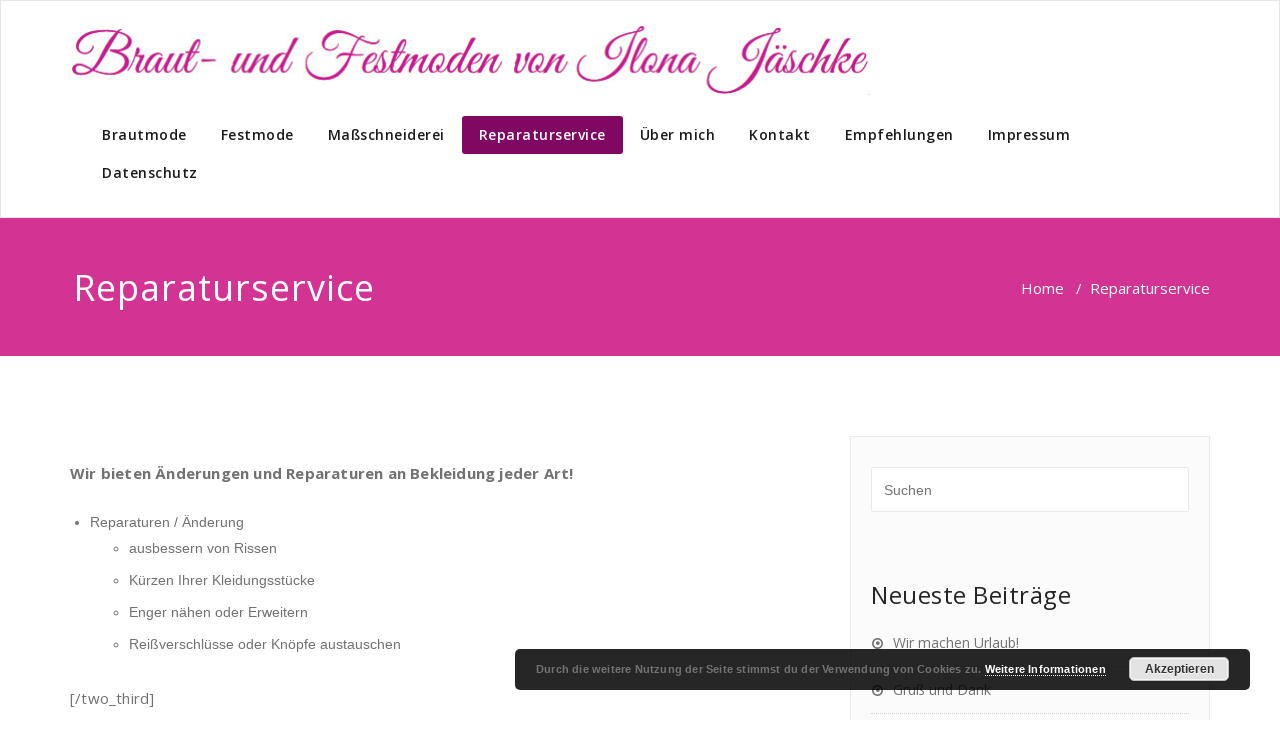

--- FILE ---
content_type: text/html; charset=UTF-8
request_url: http://www.brautmoden-jaeschke.de/service/
body_size: 21886
content:
<!DOCTYPE html>
<html lang="de" >
<head>
	<meta charset="UTF-8">
	<meta http-equiv="X-UA-Compatible" content="IE=edge">
	<meta name="viewport" content="width=device-width, initial-scale=1">
		<link rel="pingback" href="http://www.brautmoden-jaeschke.de/xmlrpc.php">
	<title>Reparaturservice &#8211; Braut- und Festmoden von Ilona Jäschke</title>
<meta name="twitter:card" content="summary" /><meta name="twitter:domain" content="Braut- und Festmoden von Ilona Jäschke" /><meta name="twitter:description" content="Wir bieten Änderungen und Reparaturen an Bekleidung jeder Art!

 	Reparaturen / Änderung

 	ausbessern von Rissen
 	Kürzen Ihrer Kleidungsstücke
 	Enger nähen oder Erweitern
 	Reißverschlüsse oder Knöpfe austauschen



[/two_third]



Für Damen- und Herrenkleidung wie Jacken und Hosen, auch  ..." /><meta name="twitter:title" content="Reparaturservice - Braut- und Festmoden von Ilona Jäschke" /><meta property="og:site_name" content="Braut- und Festmoden von Ilona Jäschke" /><meta property="og:description" content="Wir bieten Änderungen und Reparaturen an Bekleidung jeder Art!

 	Reparaturen / Änderung

 	ausbessern von Rissen
 	Kürzen Ihrer Kleidungsstücke
 	Enger nähen oder Erweitern
 	Reißverschlüsse oder Knöpfe austauschen



[/two_third]



Für Damen- und Herrenkleidung wie Jacken und Hosen, auch  ..." /><meta property="og:url" content="http://www.brautmoden-jaeschke.de/service/" /><meta property="og:type" content="article" /><meta property="og:title" content="Reparaturservice - Braut- und Festmoden von Ilona Jäschke" /><meta name="description" content="Wir bieten Änderungen und Reparaturen an Bekleidung jeder Art!

 	Reparaturen / Änderung

 	ausbessern von Rissen
 	Kürzen Ihrer Kleidungsstücke
 	Enger nähen oder Erweitern
 	Reißverschlüsse oder Knöpfe austauschen



[/two_third]



Für Damen- und Herrenkleidung wie Jacken und Hosen, auch  ..." /><meta name="title" content="Reparaturservice - Braut- und Festmoden von Ilona Jäschke" /><link rel='dns-prefetch' href='//fonts.googleapis.com' />
<link rel='dns-prefetch' href='//s.w.org' />
<link rel="alternate" type="application/rss+xml" title="Braut- und Festmoden von Ilona Jäschke &raquo; Feed" href="http://www.brautmoden-jaeschke.de/feed/" />
<link rel="alternate" type="application/rss+xml" title="Braut- und Festmoden von Ilona Jäschke &raquo; Kommentar-Feed" href="http://www.brautmoden-jaeschke.de/comments/feed/" />
		<script type="text/javascript">
			window._wpemojiSettings = {"baseUrl":"https:\/\/s.w.org\/images\/core\/emoji\/11\/72x72\/","ext":".png","svgUrl":"https:\/\/s.w.org\/images\/core\/emoji\/11\/svg\/","svgExt":".svg","source":{"concatemoji":"http:\/\/www.brautmoden-jaeschke.de\/wp-includes\/js\/wp-emoji-release.min.js?ver=4.9.26"}};
			!function(e,a,t){var n,r,o,i=a.createElement("canvas"),p=i.getContext&&i.getContext("2d");function s(e,t){var a=String.fromCharCode;p.clearRect(0,0,i.width,i.height),p.fillText(a.apply(this,e),0,0);e=i.toDataURL();return p.clearRect(0,0,i.width,i.height),p.fillText(a.apply(this,t),0,0),e===i.toDataURL()}function c(e){var t=a.createElement("script");t.src=e,t.defer=t.type="text/javascript",a.getElementsByTagName("head")[0].appendChild(t)}for(o=Array("flag","emoji"),t.supports={everything:!0,everythingExceptFlag:!0},r=0;r<o.length;r++)t.supports[o[r]]=function(e){if(!p||!p.fillText)return!1;switch(p.textBaseline="top",p.font="600 32px Arial",e){case"flag":return s([55356,56826,55356,56819],[55356,56826,8203,55356,56819])?!1:!s([55356,57332,56128,56423,56128,56418,56128,56421,56128,56430,56128,56423,56128,56447],[55356,57332,8203,56128,56423,8203,56128,56418,8203,56128,56421,8203,56128,56430,8203,56128,56423,8203,56128,56447]);case"emoji":return!s([55358,56760,9792,65039],[55358,56760,8203,9792,65039])}return!1}(o[r]),t.supports.everything=t.supports.everything&&t.supports[o[r]],"flag"!==o[r]&&(t.supports.everythingExceptFlag=t.supports.everythingExceptFlag&&t.supports[o[r]]);t.supports.everythingExceptFlag=t.supports.everythingExceptFlag&&!t.supports.flag,t.DOMReady=!1,t.readyCallback=function(){t.DOMReady=!0},t.supports.everything||(n=function(){t.readyCallback()},a.addEventListener?(a.addEventListener("DOMContentLoaded",n,!1),e.addEventListener("load",n,!1)):(e.attachEvent("onload",n),a.attachEvent("onreadystatechange",function(){"complete"===a.readyState&&t.readyCallback()})),(n=t.source||{}).concatemoji?c(n.concatemoji):n.wpemoji&&n.twemoji&&(c(n.twemoji),c(n.wpemoji)))}(window,document,window._wpemojiSettings);
		</script>
		<style type="text/css">
img.wp-smiley,
img.emoji {
	display: inline !important;
	border: none !important;
	box-shadow: none !important;
	height: 1em !important;
	width: 1em !important;
	margin: 0 .07em !important;
	vertical-align: -0.1em !important;
	background: none !important;
	padding: 0 !important;
}
</style>
<link rel='stylesheet' id='cpsh-shortcodes-css'  href='http://www.brautmoden-jaeschke.de/wp-content/plugins/column-shortcodes//assets/css/shortcodes.css?ver=1.0' type='text/css' media='all' />
<link rel='stylesheet' id='contact-form-7-css'  href='http://www.brautmoden-jaeschke.de/wp-content/plugins/contact-form-7/includes/css/styles.css?ver=5.1.1' type='text/css' media='all' />
<link rel='stylesheet' id='appointment-style-css'  href='http://www.brautmoden-jaeschke.de/wp-content/themes/appointment/style.css?ver=4.9.26' type='text/css' media='all' />
<link rel='stylesheet' id='appointment-bootstrap-css-css'  href='http://www.brautmoden-jaeschke.de/wp-content/themes/appointment/css/bootstrap.css?ver=4.9.26' type='text/css' media='all' />
<link rel='stylesheet' id='appointment-default-css'  href='http://www.brautmoden-jaeschke.de/wp-content/themes/appointment/css/default.css?ver=4.9.26' type='text/css' media='all' />
<link rel='stylesheet' id='appointment-menu-css-css'  href='http://www.brautmoden-jaeschke.de/wp-content/themes/appointment/css/theme-menu.css?ver=4.9.26' type='text/css' media='all' />
<link rel='stylesheet' id='appointment-element-css-css'  href='http://www.brautmoden-jaeschke.de/wp-content/themes/appointment/css/element.css?ver=4.9.26' type='text/css' media='all' />
<link rel='stylesheet' id='appointment-font-awesome-min-css'  href='http://www.brautmoden-jaeschke.de/wp-content/themes/appointment/css/font-awesome/css/font-awesome.min.css?ver=4.9.26' type='text/css' media='all' />
<link rel='stylesheet' id='appointment-media-responsive-css-css'  href='http://www.brautmoden-jaeschke.de/wp-content/themes/appointment/css/media-responsive.css?ver=4.9.26' type='text/css' media='all' />
<link rel='stylesheet' id='appointment-fonts-css'  href='//fonts.googleapis.com/css?family=Open+Sans%3A300%2C400%2C600%2C700%2C800%7Citalic%7CCourgette&#038;subset=latin%2Clatin-ext' type='text/css' media='all' />
<script type='text/javascript' src='http://www.brautmoden-jaeschke.de/wp-includes/js/jquery/jquery.js?ver=1.12.4'></script>
<script type='text/javascript' src='http://www.brautmoden-jaeschke.de/wp-includes/js/jquery/jquery-migrate.min.js?ver=1.4.1'></script>
<script type='text/javascript' src='http://www.brautmoden-jaeschke.de/wp-content/themes/appointment/js/bootstrap.min.js?ver=4.9.26'></script>
<script type='text/javascript' src='http://www.brautmoden-jaeschke.de/wp-content/themes/appointment/js/menu/menu.js?ver=4.9.26'></script>
<script type='text/javascript' src='http://www.brautmoden-jaeschke.de/wp-content/themes/appointment/js/page-scroll.js?ver=4.9.26'></script>
<script type='text/javascript' src='http://www.brautmoden-jaeschke.de/wp-content/themes/appointment/js/carousel.js?ver=4.9.26'></script>
<link rel='https://api.w.org/' href='http://www.brautmoden-jaeschke.de/wp-json/' />
<link rel="EditURI" type="application/rsd+xml" title="RSD" href="http://www.brautmoden-jaeschke.de/xmlrpc.php?rsd" />
<link rel="wlwmanifest" type="application/wlwmanifest+xml" href="http://www.brautmoden-jaeschke.de/wp-includes/wlwmanifest.xml" /> 
<meta name="generator" content="WordPress 4.9.26" />
<link rel="canonical" href="http://www.brautmoden-jaeschke.de/service/" />
<link rel='shortlink' href='http://www.brautmoden-jaeschke.de/?p=27' />
<link rel="alternate" type="application/json+oembed" href="http://www.brautmoden-jaeschke.de/wp-json/oembed/1.0/embed?url=http%3A%2F%2Fwww.brautmoden-jaeschke.de%2Fservice%2F" />
<link rel="alternate" type="text/xml+oembed" href="http://www.brautmoden-jaeschke.de/wp-json/oembed/1.0/embed?url=http%3A%2F%2Fwww.brautmoden-jaeschke.de%2Fservice%2F&#038;format=xml" />
		<style type="text/css" id="wp-custom-css">
			.slide-caption, #carousel-example-generic .active > div, .carousel-indicators { display: none; }
.carousel-inner > .item > img, .carousel-inner > .item > a > img { max-width: 70%; }
.service-icon { margin: 0 20px 0 0;width: 50px; height: 115px; } .fa-brautmoden { width: 50px; height:115px; background-image: url("/wp-content/uploads/2018/09/brautmoden.png"); }
.service-icon { margin: 0 20px 0 0;width: 50px; height: 115px; }
.fa-brautmoden { width: 50px; height:115px; background-image: url("/wp-content/uploads/2018/09/brautmoden.png"); }
.fa-festmoden { width: 50px; height:115px; background-image: url("/wp-content/uploads/2018/09/festmoden.png"); }
.fa-schneiderei { width: 50px; height:115px; background-image: url("/wp-content/uploads/2018/09/schneiderei.png"); }
.fa-service { width: 50px; height:115px; background-image: url("/wp-content/uploads/2018/09/service.png"); }
.fa-about { width: 50px; height:115px; background-image: url("/wp-content/uploads/2018/09/about.png"); }
.fa-kontakt { width: 50px; height:115px; background-image: url("/wp-content/uploads/2018/09/kontakt.png"); }
.comment-title, .blog-author, .comment-form-section { display: none; }
.callout-btn2, a.works-btn, .blog-btn-sm, a.more-link, .top-contact-detail-section, .blog-post-date-area .date, .blog-btn-lg, .blogdetail-btn a:hover, .cont-btn a:hover, .sidebar-widget > .input-group > .input-group-addon, .sidebar-widget > .input-group > .input-group-addon, .sidebar-widget-tags a:hover, .navigation.pagination .nav-links .page-numbers.current, .navigation.pagination .nav-links a:hover, a.error-btn, .hc_scrollup, .tagcloud a:hover, .form-submit input, .media-body input[type="submit"], .sidebar-widget input[type="submit"], .footer-widget-column input[type="submit"], .blogdetail-btn, .cont-btn button, .orange-widget-column > .input-group > .input-group-addon, .orange-widget-column-tags a:hover, .slider-btn-sm, .slide-btn-sm, .slider-sm-area a.more-link, .blog-pagination span.current, .wpcf7-submit, .page-title-section, ins { background-color: #D33494; }
.footer-copyright-section { border-bottom: 5px solid #D33494; }
.navbar-default .navbar-nav > .active > a, .navbar-default .navbar-nav > .active > a:hover, .navbar-default .navbar-nav > .active > a:focus { background-color: #800863 !important; }
.service-icon i, .blog-post-sm a:hover, .blog-tags-sm a:hover, .blog-sm-area h3 > a:hover, .blog-sm-area h3 > a:focus, .footer-contact-icon i, .footer-addr-icon, .footer-blog-post:hover h3 a, .footer-widget-tags a:hover, .footer-widget-column ul li a:hover, .footer-copyright p a:hover, .page-breadcrumb > li.active a, .blog-post-lg a:hover, .blog-post-lg a:focus, .blog-tags-lg a:hover, .blog-lg-area-full h3 > a:hover, .blog-author span, .comment-date a:hover, .reply a, .reply a:hover, .sidebar-blog-post:hover h3 a, ul.post-content li:hover a, .error-404 h1, .media-body th a:hover, .media-body dd a:hover, .media-body li a:hover, .blog-post-info-detail a:hover, .comment-respond a:hover, .blogdetail-btn a, .cont-btn a, .blog-lg-area-left h3 > a:hover, .blog-lg-area-right h3 > a:hover, .blog-lg-area-full h3 > a:hover, .sidebar-widget > ul > li > a:hover, .sidebar-widget table th, .footer-widget-column table th, .top-contact-detail-section table th, blockquote a, blockquote a:hover, blockquote a:focus, #calendar_wrap table > thead > tr > th, #calendar_wrap a, table tbody a, table tbody a:hover, table tbody a:focus, .textwidget a:hover, .format-quote p::before, td#prev a, td#next a, dl > dd > a, dl > dd > a:hover, .rsswidget:hover, .recentcomments a:hover, p > a, p > a:hover, ul > li > a:hover, tr.odd a, tr.even a, p.wp-caption-text a, .footer-copyright a, .footer-copyright a:hover, ul li a, ol li a { color: #800863 ; }
.grid-gallery-photos { padding: 10px;background: #d9d0bf; }		</style>
		</head>
	<body class="page-template-default page page-id-27" >



<!--Logo & Menu Section-->	
<nav class="navbar navbar-default">
	<div class="container">
		<!-- Brand and toggle get grouped for better mobile display -->
		<div class="navbar-header">
								<h1><a class="navbar-brand" href="http://www.brautmoden-jaeschke.de/">
									<img class="img-responsive" src="http://www.brautmoden-jaeschke.de/wp-content/uploads/2018/09/logo.jpg" style="height:70px; width:800px;"/>
									</a></h1>
					
			<button type="button" class="navbar-toggle collapsed" data-toggle="collapse" data-target="#bs-example-navbar-collapse-1">
				<span class="sr-only">Toggle navigation</span>
				<span class="icon-bar"></span>
				<span class="icon-bar"></span>
				<span class="icon-bar"></span>
			</button>
		</div>
		
		
		<!-- Collect the nav links, forms, and other content for toggling -->
		<div class="collapse navbar-collapse" id="bs-example-navbar-collapse-1">
				<ul id="menu-menu-1" class="nav navbar-nav navbar-right"><li id="menu-item-31" class="menu-item menu-item-type-post_type menu-item-object-page menu-item-31"><a href="http://www.brautmoden-jaeschke.de/brautmode/">Brautmode</a></li>
<li id="menu-item-32" class="menu-item menu-item-type-post_type menu-item-object-page menu-item-32"><a href="http://www.brautmoden-jaeschke.de/festmode/">Festmode</a></li>
<li id="menu-item-33" class="menu-item menu-item-type-post_type menu-item-object-page menu-item-33"><a href="http://www.brautmoden-jaeschke.de/mass-schneiderei/">Maßschneiderei</a></li>
<li id="menu-item-34" class="menu-item menu-item-type-post_type menu-item-object-page current-menu-item page_item page-item-27 current_page_item menu-item-34 active"><a href="http://www.brautmoden-jaeschke.de/service/">Reparaturservice</a></li>
<li id="menu-item-73" class="menu-item menu-item-type-post_type menu-item-object-page menu-item-73"><a href="http://www.brautmoden-jaeschke.de/ueber-mich/">Über mich</a></li>
<li id="menu-item-70" class="menu-item menu-item-type-post_type menu-item-object-page menu-item-70"><a href="http://www.brautmoden-jaeschke.de/kontakt/">Kontakt</a></li>
<li id="menu-item-201" class="menu-item menu-item-type-post_type menu-item-object-page menu-item-201"><a href="http://www.brautmoden-jaeschke.de/empfehlungen/">Empfehlungen</a></li>
<li id="menu-item-41" class="menu-item menu-item-type-post_type menu-item-object-page menu-item-41"><a href="http://www.brautmoden-jaeschke.de/impressum/">Impressum</a></li>
<li id="menu-item-254" class="menu-item menu-item-type-post_type menu-item-object-page menu-item-254"><a href="http://www.brautmoden-jaeschke.de/datenschutz/">Datenschutz</a></li>
</ul>		</div><!-- /.navbar-collapse -->
	</div><!-- /.container-fluid -->
</nav>	
<!--/Logo & Menu Section-->	
<div class="clearfix"></div><!-- Page Title Section -->
<div class="page-title-section">		
	<div class="overlay">
		<div class="container">
			<div class="row">
				<div class="col-md-6">
					<div class="page-title"><h1>Reparaturservice</h1></div>
				</div>
				<div class="col-md-6">
					<ul class="page-breadcrumb">
						<li><a href="http://www.brautmoden-jaeschke.de">Home</a> &nbsp &#47; &nbsp<li class="active">Reparaturservice</li></li>					</ul>
				</div>
			</div>
		</div>	
	</div>
</div>
<!-- /Page Title Section -->
<div class="clearfix"></div><!-- Blog Section with Sidebar -->
<div class="page-builder">
	<div class="container">
		<div class="row">
			<!-- Blog Area -->
			<div class="col-md-8" >
						<div class="blog-lg-area-left">
			<p><span class="xr_s4"><span class="xr_tl"><br />
<strong>Wir bieten Änderungen und Reparaturen an Bekleidung jeder Art!</strong></span></span></p>
<ul>
<li>Reparaturen / Änderung
<ul>
<li>ausbessern von Rissen</li>
<li>Kürzen Ihrer Kleidungsstücke</li>
<li>Enger nähen oder Erweitern</li>
<li>Reißverschlüsse oder Knöpfe austauschen</li>
</ul>
</li>
</ul>
<p>[/two_third]</p>
<div class='content-column one_third last_column'><p><img class="alignnone wp-image-308 size-medium" src="http://www.brautmoden-jaeschke.de/wp-content/uploads/2018/10/sewing-machine-2777507_1280-300x190.jpg" alt="" width="300" height="190" srcset="http://www.brautmoden-jaeschke.de/wp-content/uploads/2018/10/sewing-machine-2777507_1280-300x190.jpg 300w, http://www.brautmoden-jaeschke.de/wp-content/uploads/2018/10/sewing-machine-2777507_1280-768x487.jpg 768w, http://www.brautmoden-jaeschke.de/wp-content/uploads/2018/10/sewing-machine-2777507_1280-1024x650.jpg 1024w, http://www.brautmoden-jaeschke.de/wp-content/uploads/2018/10/sewing-machine-2777507_1280.jpg 1280w" sizes="(max-width: 300px) 100vw, 300px" /></p></div><div class='clear_column'></div>
<p><span class="xr_s4"><span class="xr_tl">Für Damen- und Herrenkleidung wie Jacken und Hosen, auch Lederbekleidung, Taschen und Decken.</span></span></p>
<hr />
<p>&nbsp;</p>
			</div>
							</div>
			<!-- /Blog Area -->			
			<!--Sidebar Area-->
			<div class="col-md-4">
				<div class="sidebar-section-right">
	<div class="sidebar-widget"><form action="http://www.brautmoden-jaeschke.de/" method="get">
<input type="text" class="search_widget_input"  name="s" id="s" placeholder="Suchen" />
</form></div>		<div class="sidebar-widget">		<div class="sidebar-widget-title"><h3>Neueste Beiträge</h3></div>		<ul>
											<li>
					<a href="http://www.brautmoden-jaeschke.de/wir-machen-urlaub/">Wir machen Urlaub!</a>
									</li>
											<li>
					<a href="http://www.brautmoden-jaeschke.de/gt/">Gruß und Dank</a>
									</li>
											<li>
					<a href="http://www.brautmoden-jaeschke.de/braut-und-festmoden-jaeschke-beim-leipziger-opernball/">Braut- und Festmoden Jäschke beim Leipziger Opernball</a>
									</li>
											<li>
					<a href="http://www.brautmoden-jaeschke.de/massschneiderei-braut-und-festmode/">Maßschneiderei, Braut- und Festmode</a>
									</li>
											<li>
					<a href="http://www.brautmoden-jaeschke.de/neujahrsgruss/">Neujahrsgruß</a>
									</li>
					</ul>
		</div></div>
			</div>
			<!--Sidebar Area-->
		</div>
	</div>
</div>
<!-- /Blog Section with Sidebar -->
<!-- Footer Section -->
	
			<div class="clearfix"></div>
		</div>
	</div>
</div>
<!-- /Footer Section -->
<div class="clearfix"></div>
<!-- Footer Copyright Section -->
<div class="footer-copyright-section">
	<div class="container">
		<div class="row">
			<div class="col-md-8">
				<div class="footer-copyright">
										(C) Ilona Jäschke, Maßschneiderei, Braut- und Festmoden					</a>
									</div>
			</div>
							<div class="col-md-4">
			<ul class="footer-contact-social">
										<li class="facebook"><a href="https://www.facebook.com/brautundfestmoden.jaeschke/" target='_blank' ><i class="fa fa-facebook"></i></a></li>
									</ul>
			</div>
					</div>
	</div>
</div>
<!-- /Footer Copyright Section -->
<!--Scroll To Top--> 
<a href="#" class="hc_scrollup"><i class="fa fa-chevron-up"></i></a>
<!--/Scroll To Top--> 
<link rel='stylesheet' id='basecss-css'  href='http://www.brautmoden-jaeschke.de/wp-content/plugins/eu-cookie-law/css/style.css?ver=4.9.26' type='text/css' media='all' />
<script type='text/javascript'>
/* <![CDATA[ */
var wpcf7 = {"apiSettings":{"root":"http:\/\/www.brautmoden-jaeschke.de\/wp-json\/contact-form-7\/v1","namespace":"contact-form-7\/v1"}};
/* ]]> */
</script>
<script type='text/javascript' src='http://www.brautmoden-jaeschke.de/wp-content/plugins/contact-form-7/includes/js/scripts.js?ver=5.1.1'></script>
<script type='text/javascript' src='http://www.brautmoden-jaeschke.de/wp-content/plugins/gallery-by-supsystic/src/GridGallery/Colorbox/jquery-colorbox/jquery.colorbox.js?ver=1.12.8'></script>
<script type='text/javascript' src='http://www.brautmoden-jaeschke.de/wp-content/plugins/gallery-by-supsystic/src/GridGallery/Colorbox/jquery-colorbox/i18n/jquery.colorbox-de.js?ver=1.12.8'></script>
<script type='text/javascript' src='http://www.brautmoden-jaeschke.de/wp-includes/js/comment-reply.min.js?ver=4.9.26'></script>
<script type='text/javascript' src='http://www.brautmoden-jaeschke.de/wp-includes/js/wp-embed.min.js?ver=4.9.26'></script>
<script type='text/javascript'>
/* <![CDATA[ */
var eucookielaw_data = {"euCookieSet":"","autoBlock":"1","expireTimer":"30","scrollConsent":"0","networkShareURL":"","isCookiePage":"","isRefererWebsite":""};
/* ]]> */
</script>
<script type='text/javascript' src='http://www.brautmoden-jaeschke.de/wp-content/plugins/eu-cookie-law/js/scripts.js?ver=3.0.5'></script>
<!-- Eu Cookie Law 3.0.5 --><div class="pea_cook_wrapper pea_cook_bottomright" style="color:#FFFFFF;background:rgb(0,0,0);background: rgba(0,0,0,0.85);"><p>Durch die weitere Nutzung der Seite stimmst du der Verwendung von Cookies zu. <a style="color:#FFFFFF;" href="http://www.brautmoden-jaeschke.de/datenschutz/" id="fom">Weitere Informationen</a> <button id="pea_cook_btn" class="pea_cook_btn" href="#">Akzeptieren</button></p></div><div class="pea_cook_more_info_popover"><div class="pea_cook_more_info_popover_inner" style="color:#FFFFFF;background-color: rgba(0,0,0,0.9);"><p>Die Cookie-Einstellungen auf dieser Website sind auf "Cookies zulassen" eingestellt, um das beste Surferlebnis zu ermöglichen. Wenn du diese Website ohne Änderung der Cookie-Einstellungen verwendest oder auf "Akzeptieren" klickst, erklärst du sich damit einverstanden.</p><p><a style="color:#FFFFFF;" href="#" id="pea_close">Schließen</a></p></div></div></body>
</html>